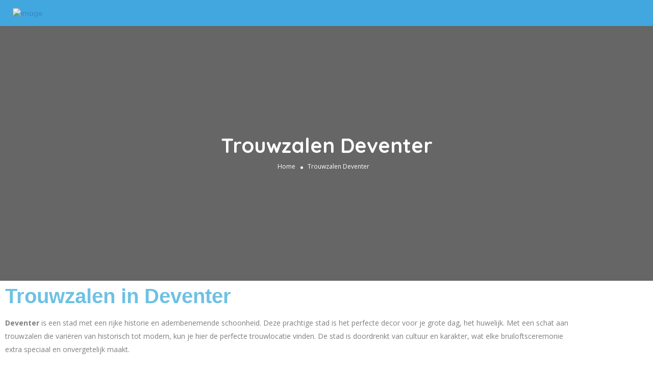

--- FILE ---
content_type: text/css
request_url: https://www.delocatiegids.nl/wp-content/uploads/elementor/css/post-7873.css?ver=1769118921
body_size: 417
content:
.elementor-widget-heading .elementor-heading-title{font-family:var( --e-global-typography-primary-font-family ), Sans-serif;font-weight:var( --e-global-typography-primary-font-weight );color:var( --e-global-color-primary );}.elementor-widget-text-editor{font-family:var( --e-global-typography-text-font-family ), Sans-serif;font-weight:var( --e-global-typography-text-font-weight );color:var( --e-global-color-text );}.elementor-widget-text-editor.elementor-drop-cap-view-stacked .elementor-drop-cap{background-color:var( --e-global-color-primary );}.elementor-widget-text-editor.elementor-drop-cap-view-framed .elementor-drop-cap, .elementor-widget-text-editor.elementor-drop-cap-view-default .elementor-drop-cap{color:var( --e-global-color-primary );border-color:var( --e-global-color-primary );}.elementor-widget-image .widget-image-caption{color:var( --e-global-color-text );font-family:var( --e-global-typography-text-font-family ), Sans-serif;font-weight:var( --e-global-typography-text-font-weight );}.elementor-7873 .elementor-element.elementor-element-44bb462c > .elementor-container{max-width:1280px;}.elementor-7873 .elementor-element.elementor-element-44bb462c{padding:7em 0em 7em 0em;}.elementor-7873 .elementor-element.elementor-element-193afcbf > .elementor-element-populated{margin:0px 0px 0px 0px;--e-column-margin-right:0px;--e-column-margin-left:0px;}.elementor-7873 .elementor-element.elementor-element-7289a51e .elementor-heading-title{color:var( --e-global-color-primary );}.elementor-7873 .elementor-element.elementor-element-45d109ee > .elementor-widget-container{margin:0px 0px 10px 0px;}.elementor-7873 .elementor-element.elementor-element-45d109ee .elementor-heading-title{font-family:var( --e-global-typography-secondary-font-family ), Sans-serif;font-weight:var( --e-global-typography-secondary-font-weight );color:var( --e-global-color-primary );}.elementor-7873 .elementor-element.elementor-element-4329755b{width:var( --container-widget-width, 85% );max-width:85%;--container-widget-width:85%;--container-widget-flex-grow:0;color:var( --e-global-color-text );}.elementor-7873 .elementor-element.elementor-element-4329755b > .elementor-widget-container{margin:0px 0px 20px 0px;}.elementor-widget-accordion .elementor-accordion-icon, .elementor-widget-accordion .elementor-accordion-title{color:var( --e-global-color-primary );}.elementor-widget-accordion .elementor-accordion-icon svg{fill:var( --e-global-color-primary );}.elementor-widget-accordion .elementor-active .elementor-accordion-icon, .elementor-widget-accordion .elementor-active .elementor-accordion-title{color:var( --e-global-color-accent );}.elementor-widget-accordion .elementor-active .elementor-accordion-icon svg{fill:var( --e-global-color-accent );}.elementor-widget-accordion .elementor-accordion-title{font-family:var( --e-global-typography-primary-font-family ), Sans-serif;font-weight:var( --e-global-typography-primary-font-weight );}.elementor-widget-accordion .elementor-tab-content{color:var( --e-global-color-text );font-family:var( --e-global-typography-text-font-family ), Sans-serif;font-weight:var( --e-global-typography-text-font-weight );}.elementor-7873 .elementor-element.elementor-element-48bd1a28 .elementor-active .elementor-accordion-icon, .elementor-7873 .elementor-element.elementor-element-48bd1a28 .elementor-active .elementor-accordion-title{color:#000000;}.elementor-7873 .elementor-element.elementor-element-48bd1a28 .elementor-active .elementor-accordion-icon svg{fill:#000000;}@media(max-width:1024px){.elementor-7873 .elementor-element.elementor-element-44bb462c{padding:5em 0em 3em 0em;}.elementor-7873 .elementor-element.elementor-element-7289a51e > .elementor-widget-container{margin:0px 0px -10px 0px;}}@media(max-width:767px){.elementor-7873 .elementor-element.elementor-element-44bb462c{padding:3em 0em 3em 0em;}.elementor-7873 .elementor-element.elementor-element-193afcbf > .elementor-element-populated{margin:10px 10px 10px 10px;--e-column-margin-right:10px;--e-column-margin-left:10px;}.elementor-7873 .elementor-element.elementor-element-45d109ee > .elementor-widget-container{margin:0px 0px 0px 0px;}.elementor-7873 .elementor-element.elementor-element-4329755b{--container-widget-width:100%;--container-widget-flex-grow:0;width:var( --container-widget-width, 100% );max-width:100%;}.elementor-7873 .elementor-element.elementor-element-1f01d8c0 > .elementor-element-populated{margin:10px 10px 10px 10px;--e-column-margin-right:10px;--e-column-margin-left:10px;}}

--- FILE ---
content_type: application/x-javascript
request_url: https://www.delocatiegids.nl/wp-content/plugins/listingpro-plugin/assets/js/auto-places.js?ver=6.9
body_size: 1003
content:
function lpinitMapPlaces() {
    var myElem = document.getElementById('lp_listing_map');
    if (myElem === null) {} else {
        var map = new google.maps.Map(document.getElementById('lp_listing_map'), {
            center: {
                lat: -33.8688,
                lng: 151.2195
            },
            zoom: 13
        });
        var input = document.getElementById('lptitleGoogle');
        var autocomplete = new google.maps.places.Autocomplete(input);
        var service = new google.maps.places.PlacesService(map);
        google.maps.event.addListener(autocomplete, 'place_changed', function() {
            var place = autocomplete.getPlace();
            if (!place.geometry) {
                window.alert("No details available for input: '" + place.name + "'");
                return
            }
            place_id = place.place_id;
            service.getDetails({
                placeId: place_id
            }, function(place, status) {
				jQuery('input[name="postTitle"]').val(place.name);
				
				/* console.log(place.geometry.location.lat());
				console.log(place.geometry.location.lng()); */
				/* console.log(place.name);
                console.log(place); */
                if (status === google.maps.places.PlacesServiceStatus.OK) {
                    var marker = new google.maps.Marker({
                        map: map,
                        position: place.geometry.location
                    });
                    if (!place.formatted_phone_number) {} else {
                        jQuery('input[name=phone]').val(place.formatted_phone_number)
                    }
                    var arrAddress = place.address_components;
                    var arrayLength = arrAddress.length;
                    if (arrAddress[1]) {
                        for (var i = 0; i < arrayLength; i++) {
                            if (arrAddress[i].types[0] === "locality") {
                                var city = arrAddress[i].short_name;
                                jQuery('input[name=locationn]').val(city);
                                jQuery('input[name=location]').val(city);
								jQuery('input[name=locationn]').data('isseleted', true);
                            }
                        }
                    }
                    if (!place.formatted_address) {} else {
                        jQuery('input[name=gAddress]').val(place.formatted_address);
                        jQuery('input[name=latitude]').val(place.geometry.location.lat());
                        jQuery('input[name=longitude]').val(place.geometry.location.lng());
						
                    }
                    if (!place.website) {} else {
                        jQuery('input[name=website]').val(place.website)
                    }
                    if (!place.types) {} else {
                        
                        for (var i = 0, len = place.types.length; i < len; i++) {
                            var option = document.createElement("option");
                            if (place.types[i] == "point_of_interest") {} else if (place.types[i] == "establishment") {} else {
                                option.text = place.types[i];
                                option.value = place.types[i];
                                var attSelected = document.createAttribute("selected");
                                attSelected.value = "selected";
                                option.setAttributeNode(attSelected);
                                var select = document.getElementById("inputCategory");
                                select.appendChild(option);
                                jQuery("#inputCategory").change();
                                jQuery("#inputCategory").select2();
                            }
                        }
                    }
                    if (!place.photos) {} else {
                        for (var i = 0, len = place.photos.length; i < len; i++) {
                            var imgURL = place.photos[i].getUrl({
                                'maxWidth': 500,
                                'maxHeight': 500
                            });
                            var output = document.getElementById("filediv");
                            var div = document.createElement("ul");
                            div.className = 'jFiler-items-list jFiler-items-grid grid' + i;
                            div.innerHTML = '<li class="jFiler-item">\
												<div class="jFiler-item-container">\
													<div class="jFiler-item-inner">\
														<div class="jFiler-item-thumb">\
															 <img  class="thumbnail" src="' + imgURL + '" title="' + place.name + '"/>\
														</div>\
													</div>\
												</div><a class="icon-jfi-trash jFiler-item-trash-action"><i class="fa fa-trash"></i></a>\
											</li>';
                            //output.insertBefore(div, null)
                        }
                    }
                }
            })
        })
    }
}
lpinitMapPlaces()